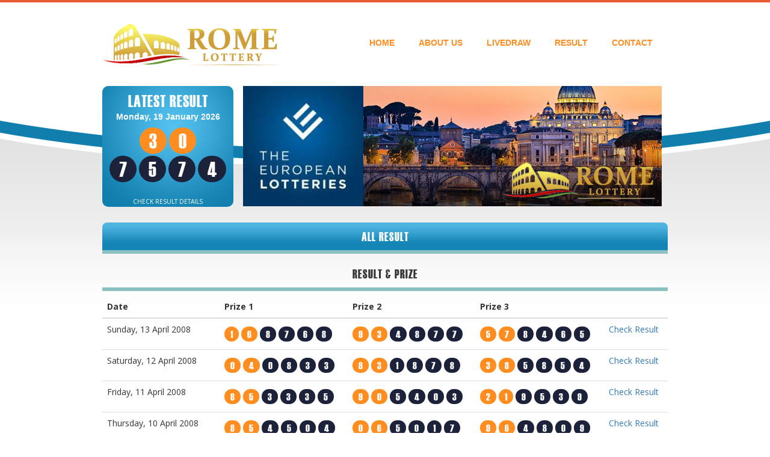

--- FILE ---
content_type: text/html; charset=UTF-8
request_url: http://rome-lottery.com/result.php?page=650
body_size: 3224
content:
<!DOCTYPE html> 
<html lang="en"> 
<head>
	<meta charset="utf-8"> 
	<meta http-equiv="X-UA-Compatible" content="IE=edge"> 
	<meta name="viewport" content="width=device-width, initial-scale=1"> 
	<title>Rome Lottery</title> 
	<meta http-equiv="Content-Type" content="text/html; charset=UTF-8" /> 
	<meta name="allow-search" content="Yes"> 
	<meta name="ROBOTS" content="All"> 
	<meta name="keywords" content="" /> 
	<meta name="description" content="" /> 
	<link rel="stylesheet" href="https://fonts.googleapis.com/css?family=Open+Sans:300,300italic,400,400italic,600,600italic,700,700italic">
	<link rel="stylesheet" href="templates/www/default/css/bootstrap.min.css" /> 
	<link rel="stylesheet" href="templates/www/default/css/reset.css" /> 
	<link rel="stylesheet" href="templates/www/default/css/960.css" /> 
	<link rel="stylesheet" href="templates/www/default/css/style.css" /> 
	<script src="http://code.jquery.com/jquery-1.10.2.js"></script> 
	<link rel="stylesheet" href="http://code.jquery.com/ui/1.11.2/themes/blitzer/jquery-ui.css"> 
	<script src="http://code.jquery.com/ui/1.11.2/jquery-ui.js"></script> 
	<script type="text/javascript">
		function display_c(){
			var refresh=1000; // Refresh rate in milli seconds
			mytime=setTimeout('display_ct()',refresh)
		}
		function display_ct() {
			var strcount
			var x = new Date()
			x = + x.getHours( )+ ":" + x.getMinutes() + ":" + x.getSeconds();
			document.getElementById('ct').innerHTML = x;

			tt=display_c();
		}
	</script> 
</head> 

<body onload=display_ct();> 
	
		<div class="container_12"> 
			<div class="grid_12 logo"> 
				<div class="left-logo"> 
					<a href="index.php"><img src="contents/images/logo.png" alt="Rome Lottery" width="300" height="99" border="0"></a> 
				</div> 
				<div class="right-logo"> 
					<div class="nav-menu"> 
						<ul> 
							<li class="red"><a class="selected" href="index.php">HOME</a></li>
							<li class="maroon"><a  href="about.php" >ABOUT US</a></li>
							<li class="red"><a  href="javascript:livedraw('livedraw.php','LIVE DRAW','480','550','center','front');" >LIVEDRAW</a></li> 
							<li class="maroon"><a  href="result.php" >RESULT</a></li> 
							<li class="red"><a  href="contact.php" >CONTACT</a></li> 
						</ul> 
					</div> 
				</div> 
			</div> 
			<div class="grid_3 left-side"> 
				<div class="result"> 
					<h2>LATEST RESULT</h2>
										<span class="date">Monday, 19 January 2026</span> 
					<div class="clearfix"></div> 
					<span class="red-bg">3</span> 
					<span class="red-bg">0</span> 
					<div class="clearfix"></div> 
					<span class="black-bg">7</span> 
					<span class="black-bg">5</span> 
					<span class="black-bg">7</span> 
					<span class="black-bg">4</span> 
					<div class="clearfix"></div> 
					<a href="result-detail.php?id=696db926472c94078e61a2b3">CHECK RESULT DETAILS</a> 
									</div>
			</div>
			
			<div class="grid_9">
				<div class="slider"> 
					<div id="wrapper"> 
						<div id="images"> 
							<div class="carousel"> 
								<img src="templates/www/default/images/slide1.jpg" alt="cod" width="700" height="200" /> 
								<img src="templates/www/default/images/slide2.jpg" alt="cod" width="700" height="200" /> 
							</div> 
						</div> 
						<div id="timer"></div> 
					</div> 
				</div> 
			</div>
			<div class="grid_12"> 
				<div class="welcome-page"> 
					<h2 class="header underline">ALL RESULT</h2> 
					<h2 class="underline">RESULT & PRIZE</h2> 
					<table class="table table-result">
						<thead>
							<tr>
								<th><strong>Date</strong></th>
								<th><strong>Prize 1</strong></th>
								<th><strong>Prize 2</strong></th>
								<th><strong>Prize 3</strong></th>
								<th><strong></strong></th>
							</tr>
						</thead>
						<tbody>
														<tr>
                                <td>Sunday, 13 April 2008</td>
								<td>
									<span class="red-bg">1</span> 
									<span class="red-bg">6</span> 
									<span class="black-bg">8</span> 
									<span class="black-bg">7</span> 
									<span class="black-bg">6</span> 
									<span class="black-bg">8</span> 
								</td>
								<td>
									<span class="red-bg">9</span> 
									<span class="red-bg">3</span> 
									<span class="black-bg">4</span> 
									<span class="black-bg">8</span> 
									<span class="black-bg">7</span> 
									<span class="black-bg">7</span> 
								</td>
								<td>
									<span class="red-bg">5</span> 
									<span class="red-bg">7</span> 
									<span class="black-bg">8</span> 
									<span class="black-bg">4</span> 
									<span class="black-bg">6</span> 
									<span class="black-bg">5</span> 
								</td>
								<td><a href="result-detail.php?id=57173b6fe78cf17409000581">Check Result</a></td>
							</tr>
														<tr>
                                <td>Saturday, 12 April 2008</td>
								<td>
									<span class="red-bg">0</span> 
									<span class="red-bg">4</span> 
									<span class="black-bg">0</span> 
									<span class="black-bg">8</span> 
									<span class="black-bg">3</span> 
									<span class="black-bg">3</span> 
								</td>
								<td>
									<span class="red-bg">8</span> 
									<span class="red-bg">3</span> 
									<span class="black-bg">1</span> 
									<span class="black-bg">8</span> 
									<span class="black-bg">7</span> 
									<span class="black-bg">8</span> 
								</td>
								<td>
									<span class="red-bg">3</span> 
									<span class="red-bg">8</span> 
									<span class="black-bg">5</span> 
									<span class="black-bg">8</span> 
									<span class="black-bg">5</span> 
									<span class="black-bg">4</span> 
								</td>
								<td><a href="result-detail.php?id=57173b6fe78cf17409000580">Check Result</a></td>
							</tr>
														<tr>
                                <td>Friday, 11 April 2008</td>
								<td>
									<span class="red-bg">8</span> 
									<span class="red-bg">5</span> 
									<span class="black-bg">3</span> 
									<span class="black-bg">3</span> 
									<span class="black-bg">3</span> 
									<span class="black-bg">5</span> 
								</td>
								<td>
									<span class="red-bg">9</span> 
									<span class="red-bg">0</span> 
									<span class="black-bg">5</span> 
									<span class="black-bg">4</span> 
									<span class="black-bg">0</span> 
									<span class="black-bg">3</span> 
								</td>
								<td>
									<span class="red-bg">2</span> 
									<span class="red-bg">1</span> 
									<span class="black-bg">9</span> 
									<span class="black-bg">5</span> 
									<span class="black-bg">3</span> 
									<span class="black-bg">9</span> 
								</td>
								<td><a href="result-detail.php?id=57173b6fe78cf1740900057f">Check Result</a></td>
							</tr>
														<tr>
                                <td>Thursday, 10 April 2008</td>
								<td>
									<span class="red-bg">8</span> 
									<span class="red-bg">5</span> 
									<span class="black-bg">4</span> 
									<span class="black-bg">5</span> 
									<span class="black-bg">0</span> 
									<span class="black-bg">4</span> 
								</td>
								<td>
									<span class="red-bg">0</span> 
									<span class="red-bg">6</span> 
									<span class="black-bg">5</span> 
									<span class="black-bg">0</span> 
									<span class="black-bg">1</span> 
									<span class="black-bg">7</span> 
								</td>
								<td>
									<span class="red-bg">9</span> 
									<span class="red-bg">6</span> 
									<span class="black-bg">4</span> 
									<span class="black-bg">8</span> 
									<span class="black-bg">0</span> 
									<span class="black-bg">9</span> 
								</td>
								<td><a href="result-detail.php?id=57173b6fe78cf1740900057e">Check Result</a></td>
							</tr>
														<tr>
                                <td>Wednesday, 09 April 2008</td>
								<td>
									<span class="red-bg">0</span> 
									<span class="red-bg">9</span> 
									<span class="black-bg">6</span> 
									<span class="black-bg">9</span> 
									<span class="black-bg">2</span> 
									<span class="black-bg">1</span> 
								</td>
								<td>
									<span class="red-bg">8</span> 
									<span class="red-bg">8</span> 
									<span class="black-bg">6</span> 
									<span class="black-bg">8</span> 
									<span class="black-bg">3</span> 
									<span class="black-bg">2</span> 
								</td>
								<td>
									<span class="red-bg">6</span> 
									<span class="red-bg">9</span> 
									<span class="black-bg">6</span> 
									<span class="black-bg">0</span> 
									<span class="black-bg">0</span> 
									<span class="black-bg">4</span> 
								</td>
								<td><a href="result-detail.php?id=57173b6fe78cf1740900057d">Check Result</a></td>
							</tr>
														<tr>
                                <td>Tuesday, 08 April 2008</td>
								<td>
									<span class="red-bg">2</span> 
									<span class="red-bg">2</span> 
									<span class="black-bg">7</span> 
									<span class="black-bg">2</span> 
									<span class="black-bg">9</span> 
									<span class="black-bg">1</span> 
								</td>
								<td>
									<span class="red-bg">0</span> 
									<span class="red-bg">5</span> 
									<span class="black-bg">1</span> 
									<span class="black-bg">2</span> 
									<span class="black-bg">1</span> 
									<span class="black-bg">5</span> 
								</td>
								<td>
									<span class="red-bg">8</span> 
									<span class="red-bg">4</span> 
									<span class="black-bg">4</span> 
									<span class="black-bg">6</span> 
									<span class="black-bg">3</span> 
									<span class="black-bg">4</span> 
								</td>
								<td><a href="result-detail.php?id=57173b6fe78cf1740900057c">Check Result</a></td>
							</tr>
														<tr>
                                <td>Monday, 07 April 2008</td>
								<td>
									<span class="red-bg">0</span> 
									<span class="red-bg">3</span> 
									<span class="black-bg">3</span> 
									<span class="black-bg">3</span> 
									<span class="black-bg">9</span> 
									<span class="black-bg">3</span> 
								</td>
								<td>
									<span class="red-bg">5</span> 
									<span class="red-bg">7</span> 
									<span class="black-bg">2</span> 
									<span class="black-bg">6</span> 
									<span class="black-bg">5</span> 
									<span class="black-bg">6</span> 
								</td>
								<td>
									<span class="red-bg">9</span> 
									<span class="red-bg">2</span> 
									<span class="black-bg">4</span> 
									<span class="black-bg">3</span> 
									<span class="black-bg">4</span> 
									<span class="black-bg">5</span> 
								</td>
								<td><a href="result-detail.php?id=57173b6fe78cf1740900057b">Check Result</a></td>
							</tr>
														<tr>
                                <td>Sunday, 06 April 2008</td>
								<td>
									<span class="red-bg">7</span> 
									<span class="red-bg">6</span> 
									<span class="black-bg">4</span> 
									<span class="black-bg">4</span> 
									<span class="black-bg">6</span> 
									<span class="black-bg">8</span> 
								</td>
								<td>
									<span class="red-bg">5</span> 
									<span class="red-bg">9</span> 
									<span class="black-bg">4</span> 
									<span class="black-bg">7</span> 
									<span class="black-bg">8</span> 
									<span class="black-bg">6</span> 
								</td>
								<td>
									<span class="red-bg">0</span> 
									<span class="red-bg">1</span> 
									<span class="black-bg">0</span> 
									<span class="black-bg">3</span> 
									<span class="black-bg">9</span> 
									<span class="black-bg">9</span> 
								</td>
								<td><a href="result-detail.php?id=57173b6fe78cf1740900057a">Check Result</a></td>
							</tr>
														<tr>
                                <td>Saturday, 05 April 2008</td>
								<td>
									<span class="red-bg">4</span> 
									<span class="red-bg">1</span> 
									<span class="black-bg">6</span> 
									<span class="black-bg">3</span> 
									<span class="black-bg">0</span> 
									<span class="black-bg">5</span> 
								</td>
								<td>
									<span class="red-bg">1</span> 
									<span class="red-bg">3</span> 
									<span class="black-bg">9</span> 
									<span class="black-bg">8</span> 
									<span class="black-bg">2</span> 
									<span class="black-bg">6</span> 
								</td>
								<td>
									<span class="red-bg">6</span> 
									<span class="red-bg">2</span> 
									<span class="black-bg">9</span> 
									<span class="black-bg">9</span> 
									<span class="black-bg">9</span> 
									<span class="black-bg">9</span> 
								</td>
								<td><a href="result-detail.php?id=57173b6fe78cf17409000579">Check Result</a></td>
							</tr>
														<tr>
                                <td>Friday, 04 April 2008</td>
								<td>
									<span class="red-bg">5</span> 
									<span class="red-bg">6</span> 
									<span class="black-bg">7</span> 
									<span class="black-bg">2</span> 
									<span class="black-bg">4</span> 
									<span class="black-bg">6</span> 
								</td>
								<td>
									<span class="red-bg">9</span> 
									<span class="red-bg">7</span> 
									<span class="black-bg">3</span> 
									<span class="black-bg">4</span> 
									<span class="black-bg">2</span> 
									<span class="black-bg">9</span> 
								</td>
								<td>
									<span class="red-bg">6</span> 
									<span class="red-bg">9</span> 
									<span class="black-bg">4</span> 
									<span class="black-bg">7</span> 
									<span class="black-bg">1</span> 
									<span class="black-bg">7</span> 
								</td>
								<td><a href="result-detail.php?id=57173b6fe78cf17409000578">Check Result</a></td>
							</tr>
														
						</tbody>
					</table>
				</div> 
				<ul class="pagination"><li data-page="1"><a href="result.php?page=1">«</a></li><li data-page="649"><a href="result.php?page=649">‹</a></li><li data-page="648"><a href="result.php?page=648">648</a></li><li data-page="649"><a href="result.php?page=649">649</a></li><li data-page="650" class='active' ><a href="result.php?page=650">650</a></li><li data-page="651"><a href="result.php?page=651">651</a></li><li data-page="652"><a href="result.php?page=652">652</a></li><li data-page="651"><a href="result.php?page=651">›</a></li><li data-page="769"><a href="result.php?page=769">»</a></li></ul>				<div class="bottom-margin"></div>
			</div> 
		</div>
		<footer id="footer">
			<div class="container_12">
			<div class="grid_12">
				<p>Copyright © Rome Lottery 2005 - 2016.  All Rights Reserved.</p>
			</div>
			</div>
		</footer>

	<script src="templates/www/default/js/jquery.carouFredSel-6.2.0-packed.js" type="text/javascript"></script> 
	<script type="text/javascript">
			var livedrawWindow=null;
			function livedraw(mypage,myname,w,h,pos,infocus){
				
				if (pos == 'random')
				{LeftPosition=(screen.width)?Math.floor(Math.random()*(screen.width-w)):100;TopPosition=(screen.height)?Math.floor(Math.random()*((screen.height-h)-75)):100;}
				else
				{LeftPosition=(screen.width)?(screen.width-w)/2:100;TopPosition=(screen.height)?(screen.height-h)/2:100;}
				settings='width='+ w + ',height='+ h + ',top=' + TopPosition + ',left=' + LeftPosition + ',scrollbars=no,location=no,directories=no,status=no,menubar=no,toolbar=no,resizable=no';livedrawWindow=window.open('',myname,settings);
				if(infocus=='front'){livedrawWindow.focus();livedrawWindow.location=mypage;}
				if(infocus=='back'){livedrawWindow.blur();livedrawWindow.location=mypage;livedrawWindow.blur();}
				
			}
	</script>
	<script type="text/javascript">
	$(function() {
		var $imgs = $('#images .carousel'),
			$capt = $('#captions .carousel'),
			$timr = $('#timer');

		$imgs.carouFredSel({
			circular: false,
			scroll: {
				easing: 'quadratic',
				duration: 2,
				timeoutDuration: 3000,
				onBefore: function( data ) {
					$capt.trigger( 'slideTo', [ '.' + data.items.visible.first().attr( 'alt' ) ] );
					$timr.stop().animate({
						opacity: 0
					}, data.scroll.duration);
				},
				onAfter: function() {
					$timr.stop().animate({
						opacity: 1
					}, 150);
				}
			},
			auto: {
				progress: '#timer'
			},
			pagination: {
				container: '.pager',
				anchorBuilder: function( i ) {
					return '<a class="p' + i + '" href="#"></a>';
				}
			}
		});
		$capt.carouFredSel({
			circular: false,
			auto: false,
			scroll: {
				easing: 'quadratic',
				duration: 2
			}
		});
	});
	</script> 
<script defer src="https://static.cloudflareinsights.com/beacon.min.js/vcd15cbe7772f49c399c6a5babf22c1241717689176015" integrity="sha512-ZpsOmlRQV6y907TI0dKBHq9Md29nnaEIPlkf84rnaERnq6zvWvPUqr2ft8M1aS28oN72PdrCzSjY4U6VaAw1EQ==" data-cf-beacon='{"version":"2024.11.0","token":"f7223915344148ea908c2586e265156d","r":1,"server_timing":{"name":{"cfCacheStatus":true,"cfEdge":true,"cfExtPri":true,"cfL4":true,"cfOrigin":true,"cfSpeedBrain":true},"location_startswith":null}}' crossorigin="anonymous"></script>
</body> 
</html>

--- FILE ---
content_type: text/css
request_url: http://rome-lottery.com/templates/www/default/css/style.css
body_size: 2076
content:
@font-face {
  font-family: 'Haettenschweiler_gdi';
  src: url('../fonts/Haettenschweiler_gdi.eot');
  src: url('../fonts/Haettenschweiler_gdid41d.eot?#iefix') format('embedded-opentype'), url('../fonts/Haettenschweiler_gdi.html') format('woff2'), url('../fonts/Haettenschweiler_gdi.woff') format('woff'), url('../fonts/Haettenschweiler_gdi.ttf') format('truetype'), url('../fonts/Haettenschweiler_gdi.svg#RockwellStd') format('svg');
}

@font-face {
  font-family: 'IskoolaPota_gdi';
  src: url('../fonts/IskoolaPota_gdi.eot');
  src: url('../fonts/IskoolaPota_gdid41d.eot?#iefix') format('embedded-opentype'), url('../fonts/IskoolaPota_gdi.html') format('woff2'), url('../fonts/IskoolaPota_gdi.woff') format('woff'), url('../fonts/IskoolaPota_gdi.ttf') format('truetype'), url('../fonts/IskoolaPota_gdi.svg#RockwellStd') format('svg');
}

@font-face {
  font-family: 'KozGoPro-Regular';
  src: url('../fonts/KozGoPro-Regular.eot');
  src: url('../fonts/KozGoPro-Regulard41d.eot?#iefix') format('embedded-opentype'), url('../fonts/KozGoPro-Regular.html') format('woff2'), url('../fonts/KozGoPro-Regular.woff') format('woff'), url('../fonts/KozGoPro-Regular.ttf') format('truetype'), url('../fonts/KozGoPro-Regular.svg#RockwellStd') format('svg');
}
@font-face {
  font-family: 'GoudyStout_gdi';
  src: url('../fonts/GoudyStout_gdi.eot');
  src: url('../fonts/GoudyStout_gdid41d.eot?#iefix') format('embedded-opentype'), url('../fonts/GoudyStout_gdi.html') format('woff2'), url('../fonts/GoudyStout_gdi.woff') format('woff'), url('../fonts/GoudyStout_gdi.ttf') format('truetype'), url('../fonts/GoudyStout_gdi.svg#RockwellStd') format('svg');
}
*{
    -webkit-box-sizing: inherit;
    -moz-box-sizing: inherit;
    box-sizing: inherit;
}

body {
	font: 14px/24px "Open Sans", Arial, sans-serif;
	background: url(../images/background_blue.jpg) center 125px no-repeat;
    border-top: 4px solid #e95c33;
    clear: both;
    display: block;
    min-height: 194px;
	border-top: 4px solid #e95c33;
}
body.no{
	background: url(../images/background_repeat.jpg) repeat-x #FFF;
}
a {
	text-decoration: none;
}
p {
	margin: 0 0 10px;
}
h2 {
	font-family: 'Haettenschweiler_gdi';
	letter-spacing: 1px;
	font-weight: normal;
}
h2.livedraw {
	font-family: 'Haettenschweiler_gdi';
	letter-spacing: 1px;
	font-weight: normal;
	text-align:center;
	font-size:2.0em;
	padding-bottom:15px;
	text-decoration:underline;
}
.clearfix {
	clear: both;
}
.underline {
	border-bottom: 6px solid #8cc1c1;
	font-size: 20px;
	letter-spacing: 1px;
	font-weight: normal;
	text-align: center;
}
#footer{
	background: #03050d;
	padding: 25px 0;
	color: #c6c6c6;
}
/* header */
.logo {
	padding: 20px 0;
}
.left-logo {
	float: left;
}
.right-logo {
	float: right;
}
.right-logo li{
	float: left;
}
.right-logo li a, .right-logo li {
	float: left;
	color: #ff8d1f;
	font-family: 'Arial';
	font-weight: bold;
	font-size: 14px;
}
.right-logo li span.jp{
	background: url(../images/flag-lang.png) no-repeat 0 0;
	line-height: 20px;
	height: 20px;
	float: left;
	width: 20px;
	margin: 0 3px;
}
.right-logo li span.eng{
	background: url(../images/flag-lang.png) no-repeat -20px 0;
	line-height: 20px;
	height: 20px;
	float: left;
	width: 20px;
	margin: 0 3px;
}

/* left grid */
.left-side {
	margin-right: 0;
}
.nav-menu {
	margin: 25px 0 16px;
}

.nav-menu li:first-child{
	
}
.nav-menu li{
	color: #fff;
	padding: 10px 15px;
	margin-right: 10px;
	font-size: 16px;
}

.nav-menu li a:hover{}

.main-left {
	
}
.main-left span{
	display: block;
	font-size: 14px;
}
.main-left h2{
	font-size: 20px;
	margin: 10px 0 5px;
}
.main-left .countdown { 
	margin: 30px 0 15px;
}
.main-left .timing {
	font-weight: normal;
	font-size: 16px;
	color: #444444;
	margin: 0;
	text-shadow: 0 0 1px #444444;
}
.main-result{
	background: #FFF;
	padding: 10px 5px;
	margin-bottom: 30px;
}
span.current-time {
	font-size: 50px;
	font-family: 'Haettenschweiler_gdi';
	display: inline-block;
	width: 130px;
	letter-spacing: 2px;
}
span.current-time:last-child {
	font-size: 50px;
	font-family: 'Haettenschweiler_gdi';
	display: inline-block;
	width: auto;
}
.redone {
	color: #ff0000;
	font-weight: bold;
	font-size: 14px;
}


/* banner */
.banner {
	margin: 10px 0;
}
.banner img {
	margin: 0 0 10px;
}

/* mid grid */
.slider {
	margin: 0 0 17px;
	width: 460px;
    height: 200px;
}
.caroufredsel_wrapper {
	width: 460px;
    height: 200px !important;
}
#images a {
	width: 460px;
    height: 200px;
}
#images a img {
	display: block;
	width: 460px;
    height: 200px;
	float: left;
}
#timer,
#captions {
	background: rgba( 0, 0, 0, 0.5 );
	width: 460px;
	height: 5px;
}
#timer {
	background: rgba( 255, 0, 0, 0.5 );
	position: relative;
    top: -5px;
}

.welcome-page {
	
}
.welcome-page p {
	
	font-size: 14px;
	margin: 0 0 10px;
}
.welcome-page h2{
	text-align: center;
	margin-bottom: 8px;
	margin-top: 10px;
	padding: 12px;
	border-radius: 8px 8px 0 0;
}
.welcome-page-inner {
	margin: 20px 0;
}
.welcome-page-inner h2{
	color: #fff;
	background: #1c2239;
	padding: 5px 10px;
	display: inline-block;
	margin: 0 0 10px;
	font-size: 20px;
	border-radius: 5px 10px 0 10px;
}
.welcome-page-inner p{
	font-size: 14px;
	margin: 0 0 10px;
	line-height: 17px;
}
.welcome-page-inner form{
	
}
.welcome-page-inner label{
	display: inline-block;
	width: 110px;
	margin: 0 0 7px;
	font-size: 14px;
}
.welcome-page-inner input{
	padding: 0 5px;
	border-radius: 5px;
	border: 2px solid #7f7676;
	width: 70%;
	font-size: 14px;
	height: 20px;
	line-height: 25px;
}
input.btn {
	width: 80px;
	cursor: pointer;
	padding: 0 0 3px;
	height: 30px;
	line-height: 28px;
	float: right;
	margin-top: 0;
	background: #e40000;
	color: #fff;
	font-weight: bold;
	font-size: 12px;
	border: 0;
	border-radius: 5px;
	transition: all 0.15s ease-out 0s;
	margin-right: 10px;
}
input.btn:hover {
	background: #000;
	transition: all 0.15s ease-out 0s;
}
h2.header{
	text-align: center;
	margin-bottom: 8px;
	margin-top: 10px;
	background: url(../images/portfolio_light_blue.png);
	padding: 12px;
	color: #fff;
	border-radius: 8px 8px 0 0;
}
.redline {
	border: 3px solid #ff0000;
	padding: 0;
	display: block;
	margin: -16px 0 10px 15px;
}

/* right grid */
.result {
	background: url(../images/slider_right_color_blue.jpg) no-repeat;
	height: 191px;
	width: 90%;
	margin: 0 0 16px;
	padding: 10px 10px 0;
	text-align: center;
	border-radius: 10px;
}
.result h2{
	color: #fff;
	font-size: 27px;
	text-align: center;
}
.result p{
	color: #fcff00;
	font-size: 22px;
	line-height: 18px;
	text-align: center;
}
.result img{
	margin-top: -10px;
	margin-bottom: -5px;
}
.result span.date{
	font-family: 'Arial';
	color: #fff;
	font-weight: bold;
	font-size: 14px;
}
.result span.red-bg{
	color: #fff;
	border-radius: 99px;
	padding: 10px 16px;
	font-size: 34px;
	display: inline-block;
	margin: 6px 0 3px;
	background: #ff8d1f;
	font-family: 'Haettenschweiler_gdi';
}
.result span.black-bg{
	font-family: 'Haettenschweiler_gdi';	
	color: #fff;
	display: inline-block;
	border-radius: 99px;
	padding: 10px 16px;
	font-size: 34px;
	background: #1C2239;
}
.result a{
	color: #fff;
	font-size: 10px;
	display: block;
	margin: 20px 0 0;
}
.result a:hover{
	text-decoration: underline;
}

/* result bottom */
.grid-result {
	border-bottom: 2px solid #8cc1c1;
	text-align: center;
	margin: 0 0 15px;
}
.grid-result:last-child {
	
}
.grid-result h2 {
	font-size: 20px;
	line-height: 20px;
}
.main-result h2.underline {
	margin-bottom: 5px;
}
.grid-result span {
	padding: 0;
	width: 31px;
	height: 31px;
	line-height: 28px;
	border-radius: 99px;
	display: inline-block;
	font-family: 'Haettenschweiler_gdi';
	font-size: 20px;
	font-weight: normal;
	color: #fff;
	margin: 5px 0;
}
.grid-result span.red-bg{
	background: #ff8d1f;
}
.grid-result  span.black-bg {
	background: #1C2239;
}
.grid-result a{
	color: #ff8d1f;
	font-size: 10px;
	font-family: 'IskoolaPota_gdi';
	display: block;
	margin: 10px 0;
	text-align: left;
}
.grid-result a:hover{
	text-decoration: underline;
}

/* result bottom new*/
.grid-result1 {
	text-align: center;
	margin: 0 0 5px;
}
.grid-result1:last-child {
	border-bottom: 0;
}
.grid-result1 h2 {
	font-size: 20px;
	line-height: 20px;
}

.grid-result1 span {
	padding: 0;
	width: 31px;
	height: 31px;
	line-height: 28px;
	border-radius: 99px;
	display: inline-block;
	font-family: 'Haettenschweiler_gdi';
	font-size: 20px;
	font-weight: normal;
	color: #fff;
	margin: 5px 0;
}
.grid-result1 span.red-bg{
	background: #e40000;
}
.grid-result1  span.black-bg {
	background: #000;
}
.grid-result1 a{
	color: #ff0000;
	font-size: 10px;
	font-family: 'IskoolaPota_gdi';
	display: block;
}
.grid-result1 a:hover{
	text-decoration: underline;
}

/* result narrow*/
.grid-result_narrow {
	text-align: center;
	margin: 0px 21px;
	display:inline-block;
}
.grid-result_narrow:last-child {
	border-bottom: 0;
}
.grid-result_narrow h2 {
	font-size: 10px;
	line-height: 10px;
}

.grid-result_narrow span {
	padding: 0;
	width: 27px;
	height: 27px;
	line-height: 24px;
	border-radius: 89px;
	display: inline-block;
	font-family: 'Haettenschweiler_gdi';
	font-size: 18px;
	font-weight: normal;
	color: #fff;
	margin: 5px 0;
}
.grid-result_narrow span.red-bg{
	background: #e40000;
}
.grid-result_narrow  span.black-bg {
	background: #000;
}
.grid-result_narrow a{
	color: #ff0000;
	font-size: 10px;
	font-family: 'IskoolaPota_gdi';
	display: block;
}
.grid-result_narrow a:hover{
	text-decoration: underline;
}

.table-result span {
	padding: 0 10px;
	height: 25px;
	line-height: 23px;
	border-radius: 99px;
	display: inline-block;
	font-family: 'Haettenschweiler_gdi';
	font-size: 18px;
	font-weight: normal;
	color: #fff;
	margin: 5px 0;
}
.table-result span.red-bg{
	background: #ff8d1f;
}
.table-result  span.black-bg {
	background: #1C2239;
}

.bottom-margin{
	margin-bottom: 120px;
}